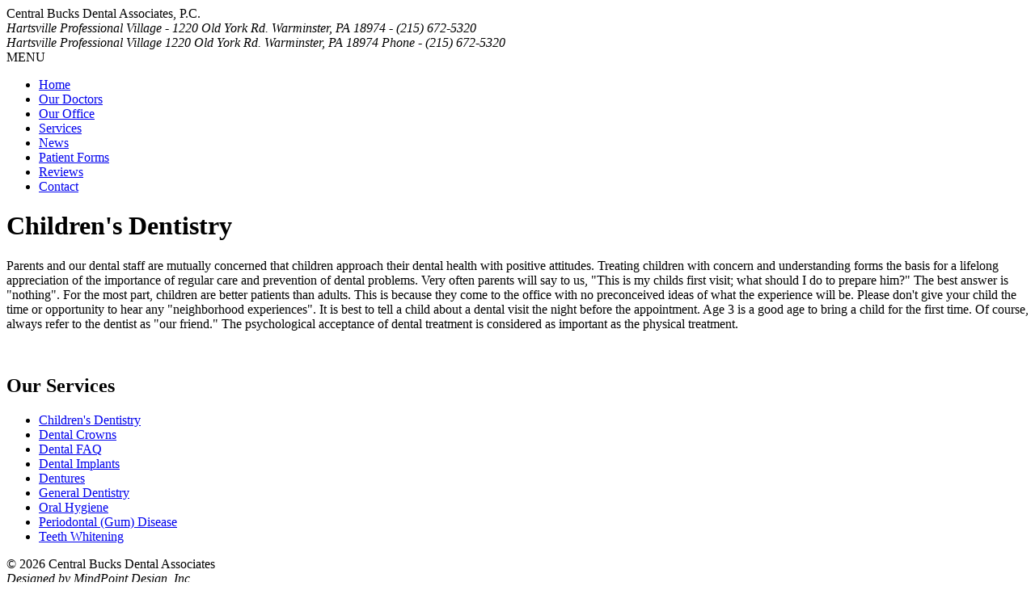

--- FILE ---
content_type: text/html; charset=UTF-8
request_url: https://www.centralbucksdentalassociates.com/services/childrens-dentistry-1.php
body_size: 7892
content:
<!DOCTYPE html>
<html>

<head>
	<meta http-equiv="Content-Type" content="text/html; charset=iso-8859-1" />
	<meta name="viewport" content="width=device-width,initial-scale=1" />

	<title>Central Bucks Dental Associates | Our Services - Children's Dentistry</title>
	<meta name="description" content="Find out more information on Children's Dentistry which is one of the many services offered at Central Bucks Dental Associates." />
	<meta name="keywords" content="central bucks dental associates,bucks county dentists,dentists,warminster pa dentists" />
	
	<link type="text/css" href="https://www.centralbucksdentalassociates.com/framework/jquery-ui-1.8.16.custom.css" rel="stylesheet" />
    <link type="text/css" href="https://www.centralbucksdentalassociates.com/assets/css/font-awesome.min.css" rel="stylesheet" />
    <link type="text/css" href="https://www.centralbucksdentalassociates.com/assets/css/bootstrap.css" rel="stylesheet" />
	<link type="text/css" href="https://www.centralbucksdentalassociates.com/framework/mpd-core.css" rel="stylesheet" />
	<link type="text/css" href="https://www.centralbucksdentalassociates.com/assets/css/master.css" rel="stylesheet" />
	<link type="text/css" href="https://www.centralbucksdentalassociates.com/assets/css/media-queries.css" rel="stylesheet" />
	<link href='https://fonts.googleapis.com/css?family=Lato' rel='stylesheet' type='text/css'>
	
	<!--[if lt IE 9]>
	<script type="text/javascript" src="https://www.centralbucksdentalassociates.com/assets/js/css3-mediaqueries.js"></script>
	<![endif]-->
	<script type="text/javascript" src="https://ajax.googleapis.com/ajax/libs/jquery/1.6.4/jquery.min.js"></script>
	<script type="text/javascript" src="https://www.centralbucksdentalassociates.com/framework/static/jquery-ui-1.8.16.custom.min.js"></script>
	<script type="text/javascript" src="https://www.centralbucksdentalassociates.com/framework/static/mpd-core-v1.0.min.js"></script>
	<script type="text/javascript" src="https://www.centralbucksdentalassociates.com/assets/js/underscore-min.js"></script>
	<script type="text/javascript" src="https://www.centralbucksdentalassociates.com/framework/mpd-core-custom.js"></script>

	</head>

<body>

<div id="root">

    <div id="header">
        <div class="text">Central Bucks Dental Associates, P.C.</div>
        <address class="single-line">Hartsville Professional Village - 1220 Old York Rd. Warminster, PA 18974 - (215) 672-5320</address>
        <address class="multi-line">
            <span>Hartsville Professional Village</span>
            <span>1220 Old York Rd. Warminster, PA 18974</span>
            <span>Phone - (215) 672-5320</span>
        </address>
        <div class="nav-toggle hide-desktop">
            <div class="icon"><i class="fa fa-bars"></i></div>
            <div class="label">MENU</div>
        </div>
    </div>

    <div id="page">
        <div class="page-inner-wrap">
            <ul id="navigation" class="navigation expanded mpd-container">
                <li class="first"><a href="https://www.centralbucksdentalassociates.com/">Home</a></li>
                <li class=""><a href="https://www.centralbucksdentalassociates.com/our-doctors/">Our Doctors</a></li>
                <li class=""><a href="https://www.centralbucksdentalassociates.com/our-office.php">Our Office</a></li>
                <li class="active"><a href="https://www.centralbucksdentalassociates.com/services.php">Services</a></li>
                <li class=""><a href="https://www.centralbucksdentalassociates.com/news/">News</a></li>
                <li class=""><a href="https://www.centralbucksdentalassociates.com/patient-forms.php">Patient Forms</a></li>
                <li class="hide-desktop"><a href="http://www.demandforce.com/b/340001185/reviews" target="_blank">Reviews</a></li>
                <li class=""><a href="https://www.centralbucksdentalassociates.com/contact.php">Contact</a></li>
            </ul>

            <div id="page-contents" class=" page-services mpd-container">
                <div id="page-content">
		
	<h1>Children's Dentistry</h1>
	<div class="page-section">
		<div class="service-content wysiwyg"><p>
	Parents and our dental staff are mutually concerned that children approach their dental health with positive attitudes. Treating children with concern and understanding forms the basis for a lifelong appreciation of the importance of regular care and prevention of dental problems. Very often parents will say to us, &quot;This is my childs first visit; what should I do to prepare him?&quot; The best answer is &quot;nothing&quot;. For the most part, children are better patients than adults. This is because they come to the office with no preconceived ideas of what the experience will be. Please don&#39;t give your child the time or opportunity to hear any &quot;neighborhood experiences&quot;. It is best to tell a child about a dental visit the night before the appointment. Age 3 is a good age to bring a child for the first time. Of course, always refer to the dentist as &quot;our friend.&quot; The psychological acceptance of dental treatment is considered as important as the physical treatment.</p>
</div>
		<div style="margin-top: 10px;">
			<a href="https://www.centralbucksdentalassociates.com/services.php" class="mpd-ui-button" style="color: #fff;">Back to Services</a>
		</div>
	</div>
	
	</div>

<div id="sidebar">
		
	<div class="services-list-wrap">
		<h2 class="title">Our Services</h2>
		<div class="page-section">
			<ul class="service-list">
								<li><a href="https://www.centralbucksdentalassociates.com/services/childrens-dentistry-1.php">Children's Dentistry</a></li>
								<li><a href="https://www.centralbucksdentalassociates.com/services/dental-crowns-9.php">Dental Crowns</a></li>
								<li><a href="https://www.centralbucksdentalassociates.com/services/dental-faq-10.php">Dental FAQ</a></li>
								<li><a href="https://www.centralbucksdentalassociates.com/services/dental-implants-3.php">Dental Implants</a></li>
								<li><a href="https://www.centralbucksdentalassociates.com/services/dentures-11.php">Dentures</a></li>
								<li><a href="https://www.centralbucksdentalassociates.com/services/general-dentistry-2.php">General Dentistry</a></li>
								<li><a href="https://www.centralbucksdentalassociates.com/services/oral-hygiene-5.php">Oral Hygiene</a></li>
								<li><a href="https://www.centralbucksdentalassociates.com/services/periodontal-gum-disease-6.php">Periodontal (Gum) Disease</a></li>
								<li><a href="https://www.centralbucksdentalassociates.com/services/teeth-whitening-4.php">Teeth Whitening</a></li>
							</ul>
		</div>
	</div>
	
	</div>

<script type="text/javascript">
$j(function() {
});
</script>
            </div>
        </div>
    </div>

    <div id="footer">
        <p>&copy;&nbsp;2026 Central Bucks Dental Associates<br /><em>Designed by MindPoint Design, Inc</em></p>
    </div>
	
</div>

<div class="mpd-media-query-test" id="mq-desktop" data-min-width="990"></div>
<div class="mpd-media-query-test" id="mq-under-990" data-max-width="989"></div>
<div class="mpd-media-query-test" id="mq-768-to-989" data-min-width="768" data-max-width="989"></div>
<div class="mpd-media-query-test" id="mq-under-768" data-max-width="767" data-alternate-class="is-mobile"></div>
<div class="mpd-media-query-test" id="mq-480-to-767" data-min-width="480" data-max-width="767"></div>
<div class="mpd-media-query-test" id="mq-under-480" data-max-width="479"></div>

<script type="text/javascript">

  var _gaq = _gaq || [];
  _gaq.push(['_setAccount', 'UA-30413259-1']);
  _gaq.push(['_trackPageview']);

  (function() {
    var ga = document.createElement('script'); ga.type = 'text/javascript'; ga.async = true;
    ga.src = ('https:' == document.location.protocol ? 'https://ssl' : 'http://www') + '.google-analytics.com/ga.js';
    var s = document.getElementsByTagName('script')[0]; s.parentNode.insertBefore(ga, s);
  })();

</script>

</body>

</html>
